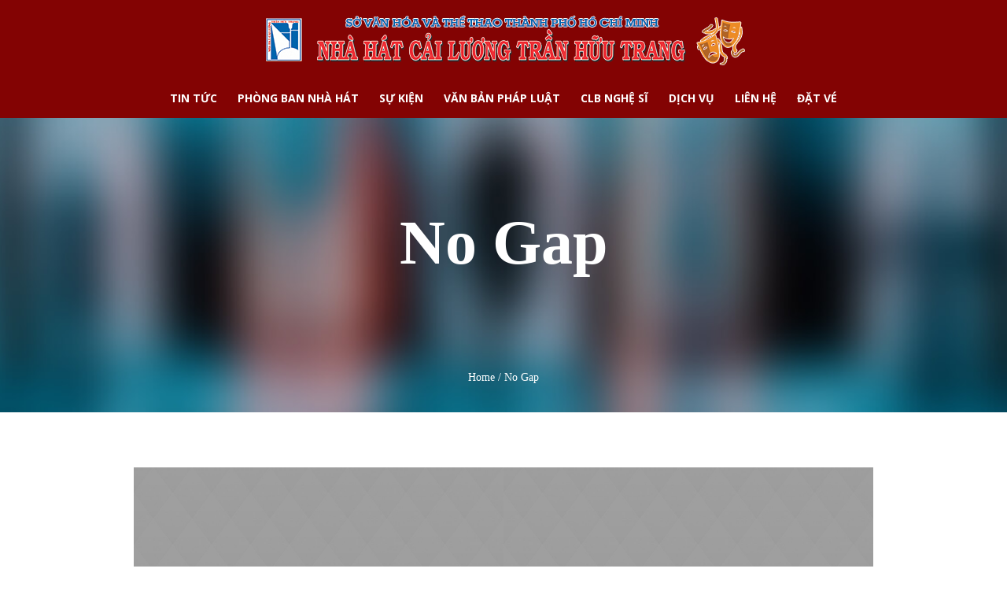

--- FILE ---
content_type: text/html; charset=UTF-8
request_url: https://nhahatcailuongtranhuutrang.com/no-gap-projects-grid/
body_size: 21093
content:
<!DOCTYPE html>
<html lang="vi" class="cmsmasters_html">
<head>
<meta charset="UTF-8" />
<meta name="viewport" content="width=device-width, initial-scale=1, maximum-scale=1" />
<meta name="format-detection" content="telephone=no" />
<link rel="profile" href="//gmpg.org/xfn/11" />
<link rel="pingback" href="https://nhahatcailuongtranhuutrang.com/xmlrpc.php" />
<meta name='robots' content='index, follow, max-image-preview:large, max-snippet:-1, max-video-preview:-1' />
	<style>img:is([sizes="auto" i], [sizes^="auto," i]) { contain-intrinsic-size: 3000px 1500px }</style>
	
	<!-- This site is optimized with the Yoast SEO plugin v21.4 - https://yoast.com/wordpress/plugins/seo/ -->
	<title>No Gap - Nhà hát Cải lương Trần Hữu Trang</title>
	<link rel="canonical" href="https://nhahatcailuongtranhuutrang.com/no-gap-projects-grid/" />
	<meta property="og:locale" content="vi_VN" />
	<meta property="og:type" content="article" />
	<meta property="og:title" content="No Gap - Nhà hát Cải lương Trần Hữu Trang" />
	<meta property="og:url" content="https://nhahatcailuongtranhuutrang.com/no-gap-projects-grid/" />
	<meta property="og:site_name" content="Nhà hát Cải lương Trần Hữu Trang" />
	<meta name="twitter:card" content="summary_large_image" />
	<meta name="twitter:label1" content="Ước tính thời gian đọc" />
	<meta name="twitter:data1" content="1 phút" />
	<script type="application/ld+json" class="yoast-schema-graph">{"@context":"https://schema.org","@graph":[{"@type":"WebPage","@id":"https://nhahatcailuongtranhuutrang.com/no-gap-projects-grid/","url":"https://nhahatcailuongtranhuutrang.com/no-gap-projects-grid/","name":"No Gap - Nhà hát Cải lương Trần Hữu Trang","isPartOf":{"@id":"https://nhahatcailuongtranhuutrang.com/#website"},"datePublished":"2015-04-30T12:57:47+00:00","dateModified":"2015-04-30T12:57:47+00:00","breadcrumb":{"@id":"https://nhahatcailuongtranhuutrang.com/no-gap-projects-grid/#breadcrumb"},"inLanguage":"vi","potentialAction":[{"@type":"ReadAction","target":["https://nhahatcailuongtranhuutrang.com/no-gap-projects-grid/"]}]},{"@type":"BreadcrumbList","@id":"https://nhahatcailuongtranhuutrang.com/no-gap-projects-grid/#breadcrumb","itemListElement":[{"@type":"ListItem","position":1,"name":"Home","item":"https://nhahatcailuongtranhuutrang.com/"},{"@type":"ListItem","position":2,"name":"No Gap"}]},{"@type":"WebSite","@id":"https://nhahatcailuongtranhuutrang.com/#website","url":"https://nhahatcailuongtranhuutrang.com/","name":"Nhà hát Cải lương Trần Hữu Trang","description":"&lt;em&gt;Cho thuê trang phục&lt;/em&gt; biểu diễn dành cho &lt;strong&gt;các đồng nghiệp, các nghệ sĩ, công chúng gần xa có nhu cầu thuê phục trang, xin vui lòng đến: Phòng Nghệ Thuật – Nhà hát Cải lương Trần Hữu Trang – ( lầu 4) – 136 Trần Hưng Đạo, Phường Phạm Ngũ Lão, Quận 1, TPHCM – Liên hệ Quỳnh Khôi qua số điện thoai: 0904812612.&lt;/strong&gt;","potentialAction":[{"@type":"SearchAction","target":{"@type":"EntryPoint","urlTemplate":"https://nhahatcailuongtranhuutrang.com/?s={search_term_string}"},"query-input":"required name=search_term_string"}],"inLanguage":"vi"}]}</script>
	<!-- / Yoast SEO plugin. -->


<link rel='dns-prefetch' href='//maps.google.com' />
<link rel='dns-prefetch' href='//fonts.googleapis.com' />
<link rel="alternate" type="application/rss+xml" title="Dòng thông tin Nhà hát Cải lương Trần Hữu Trang &raquo;" href="https://nhahatcailuongtranhuutrang.com/feed/" />
<link rel="alternate" type="application/rss+xml" title="Nhà hát Cải lương Trần Hữu Trang &raquo; Dòng bình luận" href="https://nhahatcailuongtranhuutrang.com/comments/feed/" />
<link rel="alternate" type="application/rss+xml" title="Nhà hát Cải lương Trần Hữu Trang &raquo; No Gap Dòng bình luận" href="https://nhahatcailuongtranhuutrang.com/no-gap-projects-grid/feed/" />
<script type="text/javascript">
/* <![CDATA[ */
window._wpemojiSettings = {"baseUrl":"https:\/\/s.w.org\/images\/core\/emoji\/15.0.3\/72x72\/","ext":".png","svgUrl":"https:\/\/s.w.org\/images\/core\/emoji\/15.0.3\/svg\/","svgExt":".svg","source":{"concatemoji":"https:\/\/nhahatcailuongtranhuutrang.com\/wp-includes\/js\/wp-emoji-release.min.js?ver=6.7.4"}};
/*! This file is auto-generated */
!function(i,n){var o,s,e;function c(e){try{var t={supportTests:e,timestamp:(new Date).valueOf()};sessionStorage.setItem(o,JSON.stringify(t))}catch(e){}}function p(e,t,n){e.clearRect(0,0,e.canvas.width,e.canvas.height),e.fillText(t,0,0);var t=new Uint32Array(e.getImageData(0,0,e.canvas.width,e.canvas.height).data),r=(e.clearRect(0,0,e.canvas.width,e.canvas.height),e.fillText(n,0,0),new Uint32Array(e.getImageData(0,0,e.canvas.width,e.canvas.height).data));return t.every(function(e,t){return e===r[t]})}function u(e,t,n){switch(t){case"flag":return n(e,"\ud83c\udff3\ufe0f\u200d\u26a7\ufe0f","\ud83c\udff3\ufe0f\u200b\u26a7\ufe0f")?!1:!n(e,"\ud83c\uddfa\ud83c\uddf3","\ud83c\uddfa\u200b\ud83c\uddf3")&&!n(e,"\ud83c\udff4\udb40\udc67\udb40\udc62\udb40\udc65\udb40\udc6e\udb40\udc67\udb40\udc7f","\ud83c\udff4\u200b\udb40\udc67\u200b\udb40\udc62\u200b\udb40\udc65\u200b\udb40\udc6e\u200b\udb40\udc67\u200b\udb40\udc7f");case"emoji":return!n(e,"\ud83d\udc26\u200d\u2b1b","\ud83d\udc26\u200b\u2b1b")}return!1}function f(e,t,n){var r="undefined"!=typeof WorkerGlobalScope&&self instanceof WorkerGlobalScope?new OffscreenCanvas(300,150):i.createElement("canvas"),a=r.getContext("2d",{willReadFrequently:!0}),o=(a.textBaseline="top",a.font="600 32px Arial",{});return e.forEach(function(e){o[e]=t(a,e,n)}),o}function t(e){var t=i.createElement("script");t.src=e,t.defer=!0,i.head.appendChild(t)}"undefined"!=typeof Promise&&(o="wpEmojiSettingsSupports",s=["flag","emoji"],n.supports={everything:!0,everythingExceptFlag:!0},e=new Promise(function(e){i.addEventListener("DOMContentLoaded",e,{once:!0})}),new Promise(function(t){var n=function(){try{var e=JSON.parse(sessionStorage.getItem(o));if("object"==typeof e&&"number"==typeof e.timestamp&&(new Date).valueOf()<e.timestamp+604800&&"object"==typeof e.supportTests)return e.supportTests}catch(e){}return null}();if(!n){if("undefined"!=typeof Worker&&"undefined"!=typeof OffscreenCanvas&&"undefined"!=typeof URL&&URL.createObjectURL&&"undefined"!=typeof Blob)try{var e="postMessage("+f.toString()+"("+[JSON.stringify(s),u.toString(),p.toString()].join(",")+"));",r=new Blob([e],{type:"text/javascript"}),a=new Worker(URL.createObjectURL(r),{name:"wpTestEmojiSupports"});return void(a.onmessage=function(e){c(n=e.data),a.terminate(),t(n)})}catch(e){}c(n=f(s,u,p))}t(n)}).then(function(e){for(var t in e)n.supports[t]=e[t],n.supports.everything=n.supports.everything&&n.supports[t],"flag"!==t&&(n.supports.everythingExceptFlag=n.supports.everythingExceptFlag&&n.supports[t]);n.supports.everythingExceptFlag=n.supports.everythingExceptFlag&&!n.supports.flag,n.DOMReady=!1,n.readyCallback=function(){n.DOMReady=!0}}).then(function(){return e}).then(function(){var e;n.supports.everything||(n.readyCallback(),(e=n.source||{}).concatemoji?t(e.concatemoji):e.wpemoji&&e.twemoji&&(t(e.twemoji),t(e.wpemoji)))}))}((window,document),window._wpemojiSettings);
/* ]]> */
</script>
<link rel='stylesheet' id='layerslider-css' href='https://nhahatcailuongtranhuutrang.com/wp-content/plugins/LayerSlider/assets/static/layerslider/css/layerslider.css?ver=7.2.4' type='text/css' media='all' />
<style id='wp-emoji-styles-inline-css' type='text/css'>

	img.wp-smiley, img.emoji {
		display: inline !important;
		border: none !important;
		box-shadow: none !important;
		height: 1em !important;
		width: 1em !important;
		margin: 0 0.07em !important;
		vertical-align: -0.1em !important;
		background: none !important;
		padding: 0 !important;
	}
</style>
<link rel='stylesheet' id='wp-block-library-css' href='https://nhahatcailuongtranhuutrang.com/wp-includes/css/dist/block-library/style.min.css?ver=6.7.4' type='text/css' media='all' />
<style id='classic-theme-styles-inline-css' type='text/css'>
/*! This file is auto-generated */
.wp-block-button__link{color:#fff;background-color:#32373c;border-radius:9999px;box-shadow:none;text-decoration:none;padding:calc(.667em + 2px) calc(1.333em + 2px);font-size:1.125em}.wp-block-file__button{background:#32373c;color:#fff;text-decoration:none}
</style>
<style id='global-styles-inline-css' type='text/css'>
:root{--wp--preset--aspect-ratio--square: 1;--wp--preset--aspect-ratio--4-3: 4/3;--wp--preset--aspect-ratio--3-4: 3/4;--wp--preset--aspect-ratio--3-2: 3/2;--wp--preset--aspect-ratio--2-3: 2/3;--wp--preset--aspect-ratio--16-9: 16/9;--wp--preset--aspect-ratio--9-16: 9/16;--wp--preset--color--black: #000000;--wp--preset--color--cyan-bluish-gray: #abb8c3;--wp--preset--color--white: #ffffff;--wp--preset--color--pale-pink: #f78da7;--wp--preset--color--vivid-red: #cf2e2e;--wp--preset--color--luminous-vivid-orange: #ff6900;--wp--preset--color--luminous-vivid-amber: #fcb900;--wp--preset--color--light-green-cyan: #7bdcb5;--wp--preset--color--vivid-green-cyan: #00d084;--wp--preset--color--pale-cyan-blue: #8ed1fc;--wp--preset--color--vivid-cyan-blue: #0693e3;--wp--preset--color--vivid-purple: #9b51e0;--wp--preset--color--color-1: #000000;--wp--preset--color--color-2: #ffffff;--wp--preset--color--color-3: #d43c18;--wp--preset--color--color-4: #5173a6;--wp--preset--color--color-5: #959595;--wp--preset--color--color-6: #c0c0c0;--wp--preset--color--color-7: #f4f4f4;--wp--preset--color--color-8: #e1e1e1;--wp--preset--gradient--vivid-cyan-blue-to-vivid-purple: linear-gradient(135deg,rgba(6,147,227,1) 0%,rgb(155,81,224) 100%);--wp--preset--gradient--light-green-cyan-to-vivid-green-cyan: linear-gradient(135deg,rgb(122,220,180) 0%,rgb(0,208,130) 100%);--wp--preset--gradient--luminous-vivid-amber-to-luminous-vivid-orange: linear-gradient(135deg,rgba(252,185,0,1) 0%,rgba(255,105,0,1) 100%);--wp--preset--gradient--luminous-vivid-orange-to-vivid-red: linear-gradient(135deg,rgba(255,105,0,1) 0%,rgb(207,46,46) 100%);--wp--preset--gradient--very-light-gray-to-cyan-bluish-gray: linear-gradient(135deg,rgb(238,238,238) 0%,rgb(169,184,195) 100%);--wp--preset--gradient--cool-to-warm-spectrum: linear-gradient(135deg,rgb(74,234,220) 0%,rgb(151,120,209) 20%,rgb(207,42,186) 40%,rgb(238,44,130) 60%,rgb(251,105,98) 80%,rgb(254,248,76) 100%);--wp--preset--gradient--blush-light-purple: linear-gradient(135deg,rgb(255,206,236) 0%,rgb(152,150,240) 100%);--wp--preset--gradient--blush-bordeaux: linear-gradient(135deg,rgb(254,205,165) 0%,rgb(254,45,45) 50%,rgb(107,0,62) 100%);--wp--preset--gradient--luminous-dusk: linear-gradient(135deg,rgb(255,203,112) 0%,rgb(199,81,192) 50%,rgb(65,88,208) 100%);--wp--preset--gradient--pale-ocean: linear-gradient(135deg,rgb(255,245,203) 0%,rgb(182,227,212) 50%,rgb(51,167,181) 100%);--wp--preset--gradient--electric-grass: linear-gradient(135deg,rgb(202,248,128) 0%,rgb(113,206,126) 100%);--wp--preset--gradient--midnight: linear-gradient(135deg,rgb(2,3,129) 0%,rgb(40,116,252) 100%);--wp--preset--font-size--small: 13px;--wp--preset--font-size--medium: 20px;--wp--preset--font-size--large: 36px;--wp--preset--font-size--x-large: 42px;--wp--preset--spacing--20: 0.44rem;--wp--preset--spacing--30: 0.67rem;--wp--preset--spacing--40: 1rem;--wp--preset--spacing--50: 1.5rem;--wp--preset--spacing--60: 2.25rem;--wp--preset--spacing--70: 3.38rem;--wp--preset--spacing--80: 5.06rem;--wp--preset--shadow--natural: 6px 6px 9px rgba(0, 0, 0, 0.2);--wp--preset--shadow--deep: 12px 12px 50px rgba(0, 0, 0, 0.4);--wp--preset--shadow--sharp: 6px 6px 0px rgba(0, 0, 0, 0.2);--wp--preset--shadow--outlined: 6px 6px 0px -3px rgba(255, 255, 255, 1), 6px 6px rgba(0, 0, 0, 1);--wp--preset--shadow--crisp: 6px 6px 0px rgba(0, 0, 0, 1);}:where(.is-layout-flex){gap: 0.5em;}:where(.is-layout-grid){gap: 0.5em;}body .is-layout-flex{display: flex;}.is-layout-flex{flex-wrap: wrap;align-items: center;}.is-layout-flex > :is(*, div){margin: 0;}body .is-layout-grid{display: grid;}.is-layout-grid > :is(*, div){margin: 0;}:where(.wp-block-columns.is-layout-flex){gap: 2em;}:where(.wp-block-columns.is-layout-grid){gap: 2em;}:where(.wp-block-post-template.is-layout-flex){gap: 1.25em;}:where(.wp-block-post-template.is-layout-grid){gap: 1.25em;}.has-black-color{color: var(--wp--preset--color--black) !important;}.has-cyan-bluish-gray-color{color: var(--wp--preset--color--cyan-bluish-gray) !important;}.has-white-color{color: var(--wp--preset--color--white) !important;}.has-pale-pink-color{color: var(--wp--preset--color--pale-pink) !important;}.has-vivid-red-color{color: var(--wp--preset--color--vivid-red) !important;}.has-luminous-vivid-orange-color{color: var(--wp--preset--color--luminous-vivid-orange) !important;}.has-luminous-vivid-amber-color{color: var(--wp--preset--color--luminous-vivid-amber) !important;}.has-light-green-cyan-color{color: var(--wp--preset--color--light-green-cyan) !important;}.has-vivid-green-cyan-color{color: var(--wp--preset--color--vivid-green-cyan) !important;}.has-pale-cyan-blue-color{color: var(--wp--preset--color--pale-cyan-blue) !important;}.has-vivid-cyan-blue-color{color: var(--wp--preset--color--vivid-cyan-blue) !important;}.has-vivid-purple-color{color: var(--wp--preset--color--vivid-purple) !important;}.has-black-background-color{background-color: var(--wp--preset--color--black) !important;}.has-cyan-bluish-gray-background-color{background-color: var(--wp--preset--color--cyan-bluish-gray) !important;}.has-white-background-color{background-color: var(--wp--preset--color--white) !important;}.has-pale-pink-background-color{background-color: var(--wp--preset--color--pale-pink) !important;}.has-vivid-red-background-color{background-color: var(--wp--preset--color--vivid-red) !important;}.has-luminous-vivid-orange-background-color{background-color: var(--wp--preset--color--luminous-vivid-orange) !important;}.has-luminous-vivid-amber-background-color{background-color: var(--wp--preset--color--luminous-vivid-amber) !important;}.has-light-green-cyan-background-color{background-color: var(--wp--preset--color--light-green-cyan) !important;}.has-vivid-green-cyan-background-color{background-color: var(--wp--preset--color--vivid-green-cyan) !important;}.has-pale-cyan-blue-background-color{background-color: var(--wp--preset--color--pale-cyan-blue) !important;}.has-vivid-cyan-blue-background-color{background-color: var(--wp--preset--color--vivid-cyan-blue) !important;}.has-vivid-purple-background-color{background-color: var(--wp--preset--color--vivid-purple) !important;}.has-black-border-color{border-color: var(--wp--preset--color--black) !important;}.has-cyan-bluish-gray-border-color{border-color: var(--wp--preset--color--cyan-bluish-gray) !important;}.has-white-border-color{border-color: var(--wp--preset--color--white) !important;}.has-pale-pink-border-color{border-color: var(--wp--preset--color--pale-pink) !important;}.has-vivid-red-border-color{border-color: var(--wp--preset--color--vivid-red) !important;}.has-luminous-vivid-orange-border-color{border-color: var(--wp--preset--color--luminous-vivid-orange) !important;}.has-luminous-vivid-amber-border-color{border-color: var(--wp--preset--color--luminous-vivid-amber) !important;}.has-light-green-cyan-border-color{border-color: var(--wp--preset--color--light-green-cyan) !important;}.has-vivid-green-cyan-border-color{border-color: var(--wp--preset--color--vivid-green-cyan) !important;}.has-pale-cyan-blue-border-color{border-color: var(--wp--preset--color--pale-cyan-blue) !important;}.has-vivid-cyan-blue-border-color{border-color: var(--wp--preset--color--vivid-cyan-blue) !important;}.has-vivid-purple-border-color{border-color: var(--wp--preset--color--vivid-purple) !important;}.has-vivid-cyan-blue-to-vivid-purple-gradient-background{background: var(--wp--preset--gradient--vivid-cyan-blue-to-vivid-purple) !important;}.has-light-green-cyan-to-vivid-green-cyan-gradient-background{background: var(--wp--preset--gradient--light-green-cyan-to-vivid-green-cyan) !important;}.has-luminous-vivid-amber-to-luminous-vivid-orange-gradient-background{background: var(--wp--preset--gradient--luminous-vivid-amber-to-luminous-vivid-orange) !important;}.has-luminous-vivid-orange-to-vivid-red-gradient-background{background: var(--wp--preset--gradient--luminous-vivid-orange-to-vivid-red) !important;}.has-very-light-gray-to-cyan-bluish-gray-gradient-background{background: var(--wp--preset--gradient--very-light-gray-to-cyan-bluish-gray) !important;}.has-cool-to-warm-spectrum-gradient-background{background: var(--wp--preset--gradient--cool-to-warm-spectrum) !important;}.has-blush-light-purple-gradient-background{background: var(--wp--preset--gradient--blush-light-purple) !important;}.has-blush-bordeaux-gradient-background{background: var(--wp--preset--gradient--blush-bordeaux) !important;}.has-luminous-dusk-gradient-background{background: var(--wp--preset--gradient--luminous-dusk) !important;}.has-pale-ocean-gradient-background{background: var(--wp--preset--gradient--pale-ocean) !important;}.has-electric-grass-gradient-background{background: var(--wp--preset--gradient--electric-grass) !important;}.has-midnight-gradient-background{background: var(--wp--preset--gradient--midnight) !important;}.has-small-font-size{font-size: var(--wp--preset--font-size--small) !important;}.has-medium-font-size{font-size: var(--wp--preset--font-size--medium) !important;}.has-large-font-size{font-size: var(--wp--preset--font-size--large) !important;}.has-x-large-font-size{font-size: var(--wp--preset--font-size--x-large) !important;}
:where(.wp-block-post-template.is-layout-flex){gap: 1.25em;}:where(.wp-block-post-template.is-layout-grid){gap: 1.25em;}
:where(.wp-block-columns.is-layout-flex){gap: 2em;}:where(.wp-block-columns.is-layout-grid){gap: 2em;}
:root :where(.wp-block-pullquote){font-size: 1.5em;line-height: 1.6;}
</style>
<link rel='stylesheet' id='contact-form-7-css' href='https://nhahatcailuongtranhuutrang.com/wp-content/plugins/contact-form-7/includes/css/styles.css?ver=5.8' type='text/css' media='all' />
<link rel='stylesheet' id='cookie-law-info-css' href='https://nhahatcailuongtranhuutrang.com/wp-content/plugins/cookie-law-info/legacy/public/css/cookie-law-info-public.css?ver=3.1.1' type='text/css' media='all' />
<link rel='stylesheet' id='cookie-law-info-gdpr-css' href='https://nhahatcailuongtranhuutrang.com/wp-content/plugins/cookie-law-info/legacy/public/css/cookie-law-info-gdpr.css?ver=3.1.1' type='text/css' media='all' />
<link rel='stylesheet' id='wp-gmap-embed-front-css-css' href='https://nhahatcailuongtranhuutrang.com/wp-content/plugins/gmap-embed/public/assets/css/front_custom_style.css?ver=1692117936' type='text/css' media='all' />
<link rel='stylesheet' id='wprpsp-public-style-css' href='https://nhahatcailuongtranhuutrang.com/wp-content/plugins/wp-responsive-recent-post-slider-pro/assets/css/wprpsp-public.min.css?ver=1.4.1' type='text/css' media='all' />
<link rel='stylesheet' id='wpos-slick-style-css' href='https://nhahatcailuongtranhuutrang.com/wp-content/plugins/wp-responsive-recent-post-slider-pro/assets/css/slick.css?ver=1.4.1' type='text/css' media='all' />
<link rel='stylesheet' id='theater-theme-style-css' href='https://nhahatcailuongtranhuutrang.com/wp-content/themes/theater/style.css?ver=1.0.0' type='text/css' media='screen, print' />
<link rel='stylesheet' id='theater-style-css' href='https://nhahatcailuongtranhuutrang.com/wp-content/themes/theater/theme-framework/theme-style/css/style.css?ver=1.0.0' type='text/css' media='screen, print' />
<style id='theater-style-inline-css' type='text/css'>

	.header_mid .header_mid_inner .logo_wrap {
		width : 651px;
	}

	.header_mid_inner .logo img.logo_retina {
		width : 325.5px;
	}


			.headline_outer {
				background-image:url(https://nhahatcailuongtranhuutrang.com/wp-content/uploads/2017/07/heading-demo.jpg);
				background-repeat:no-repeat;
				background-attachment:scroll;
				background-size:cover;
			}
			
			.headline_color {
				background-color:rgba(50,51,56,0);
			}
			
		.headline_aligner, 
		.cmsmasters_breadcrumbs_aligner {
			min-height:316px;
		}
		

	.header_top {
		height : 32px;
	}
	
	.header_mid {
		height : 100px;
	}
	
	.header_bot {
		height : 50px;
	}
	
	#page.cmsmasters_heading_after_header #middle, 
	#page.cmsmasters_heading_under_header #middle .headline .headline_outer {
		padding-top : 100px;
	}
	
	#page.cmsmasters_heading_after_header.enable_header_top #middle, 
	#page.cmsmasters_heading_under_header.enable_header_top #middle .headline .headline_outer {
		padding-top : 132px;
	}
	
	#page.cmsmasters_heading_after_header.enable_header_bottom #middle, 
	#page.cmsmasters_heading_under_header.enable_header_bottom #middle .headline .headline_outer {
		padding-top : 150px;
	}
	
	#page.cmsmasters_heading_after_header.enable_header_top.enable_header_bottom #middle, 
	#page.cmsmasters_heading_under_header.enable_header_top.enable_header_bottom #middle .headline .headline_outer {
		padding-top : 182px;
	}
	
	@media only screen and (max-width: 1024px) {
		.header_top,
		.header_mid,
		.header_bot {
			height : auto;
		}
		
		.header_mid .header_mid_inner > div:not(.search_wrap) {
			height : 100px;
		}
		
		.header_bot .header_bot_inner > div {
			height : 50px;
		}
		
		.enable_header_centered #header .header_mid .resp_mid_nav_wrap {
			height : 50px;
		}
		
		#page.cmsmasters_heading_after_header #middle, 
		#page.cmsmasters_heading_under_header #middle .headline .headline_outer, 
		#page.cmsmasters_heading_after_header.enable_header_top #middle, 
		#page.cmsmasters_heading_under_header.enable_header_top #middle .headline .headline_outer, 
		#page.cmsmasters_heading_after_header.enable_header_bottom #middle, 
		#page.cmsmasters_heading_under_header.enable_header_bottom #middle .headline .headline_outer, 
		#page.cmsmasters_heading_after_header.enable_header_top.enable_header_bottom #middle, 
		#page.cmsmasters_heading_under_header.enable_header_top.enable_header_bottom #middle .headline .headline_outer {
			padding-top : 0 !important;
		}
	}
	
	@media only screen and (max-width: 768px) {
		.enable_header_centered #header .header_mid .resp_mid_nav_wrap,
		.header_mid .header_mid_inner > div:not(.search_wrap),
		.header_mid .header_mid_inner > div, 
		.header_bot .header_bot_inner > div {
			height:auto;
		}
	}

</style>
<link rel='stylesheet' id='theater-adaptive-css' href='https://nhahatcailuongtranhuutrang.com/wp-content/themes/theater/theme-framework/theme-style/css/adaptive.css?ver=1.0.0' type='text/css' media='screen, print' />
<link rel='stylesheet' id='theater-retina-css' href='https://nhahatcailuongtranhuutrang.com/wp-content/themes/theater/theme-framework/theme-style/css/retina.css?ver=1.0.0' type='text/css' media='screen' />
<style id='theater-retina-inline-css' type='text/css'>
#cmsmasters_row_c4d5e703e1 .cmsmasters_row_outer_parent { 
	padding-top: 70px; 
} 

#cmsmasters_row_c4d5e703e1 .cmsmasters_row_outer_parent { 
	padding-bottom: 50px; 
} 



</style>
<link rel='stylesheet' id='theater-icons-css' href='https://nhahatcailuongtranhuutrang.com/wp-content/themes/theater/css/fontello.css?ver=1.0.0' type='text/css' media='screen' />
<link rel='stylesheet' id='theater-icons-custom-css' href='https://nhahatcailuongtranhuutrang.com/wp-content/themes/theater/theme-vars/theme-style/css/fontello-custom.css?ver=1.0.0' type='text/css' media='screen' />
<link rel='stylesheet' id='animate-css' href='https://nhahatcailuongtranhuutrang.com/wp-content/themes/theater/css/animate.css?ver=1.0.0' type='text/css' media='screen' />
<link rel='stylesheet' id='ilightbox-css' href='https://nhahatcailuongtranhuutrang.com/wp-content/themes/theater/css/ilightbox.css?ver=2.2.0' type='text/css' media='screen' />
<link rel='stylesheet' id='ilightbox-skin-dark-css' href='https://nhahatcailuongtranhuutrang.com/wp-content/themes/theater/css/ilightbox-skins/dark-skin.css?ver=2.2.0' type='text/css' media='screen' />
<link rel='stylesheet' id='theater-fonts-schemes-css' href='https://nhahatcailuongtranhuutrang.com/wp-content/uploads/cmsmasters_styles/theater.css?ver=1.0.0' type='text/css' media='screen' />
<link rel='stylesheet' id='google-fonts-css' href='//fonts.googleapis.com/css?family=Open+Sans%3A300%2C300italic%2C400%2C400italic%2C700%2C700italic%7CCormorant+Garamond%3A400%2C700%2C700italic&#038;ver=6.7.4' type='text/css' media='all' />
<link rel='stylesheet' id='theater-theme-vars-style-css' href='https://nhahatcailuongtranhuutrang.com/wp-content/themes/theater/theme-vars/theme-style/css/vars-style.css?ver=1.0.0' type='text/css' media='screen, print' />
<link rel='stylesheet' id='theater-gutenberg-frontend-style-css' href='https://nhahatcailuongtranhuutrang.com/wp-content/themes/theater/gutenberg/cmsmasters-framework/theme-style/css/frontend-style.css?ver=1.0.0' type='text/css' media='screen' />
<link rel='stylesheet' id='theater-events-schedule-style-css' href='https://nhahatcailuongtranhuutrang.com/wp-content/themes/theater/cmsmasters-events-schedule/cmsmasters-framework/theme-style/css/plugin-style.css?ver=1.0.0' type='text/css' media='screen' />
<link rel='stylesheet' id='theater-events-schedule-adaptive-css' href='https://nhahatcailuongtranhuutrang.com/wp-content/themes/theater/cmsmasters-events-schedule/cmsmasters-framework/theme-style/css/plugin-adaptive.css?ver=1.0.0' type='text/css' media='screen' />
<link rel='stylesheet' id='tmm-css' href='https://nhahatcailuongtranhuutrang.com/wp-content/plugins/team-members/inc/css/tmm_style.css?ver=6.7.4' type='text/css' media='all' />
<script type="text/javascript" src="https://nhahatcailuongtranhuutrang.com/wp-includes/js/jquery/jquery.min.js?ver=3.7.1" id="jquery-core-js"></script>
<script type="text/javascript" src="https://nhahatcailuongtranhuutrang.com/wp-includes/js/jquery/jquery-migrate.min.js?ver=3.4.1" id="jquery-migrate-js"></script>
<script type="text/javascript" id="layerslider-utils-js-extra">
/* <![CDATA[ */
var LS_Meta = {"v":"7.2.4","fixGSAP":"1"};
/* ]]> */
</script>
<script type="text/javascript" src="https://nhahatcailuongtranhuutrang.com/wp-content/plugins/LayerSlider/assets/static/layerslider/js/layerslider.utils.js?ver=7.2.4" id="layerslider-utils-js"></script>
<script type="text/javascript" src="https://nhahatcailuongtranhuutrang.com/wp-content/plugins/LayerSlider/assets/static/layerslider/js/layerslider.kreaturamedia.jquery.js?ver=7.2.4" id="layerslider-js"></script>
<script type="text/javascript" src="https://nhahatcailuongtranhuutrang.com/wp-content/plugins/LayerSlider/assets/static/layerslider/js/layerslider.transitions.js?ver=7.2.4" id="layerslider-transitions-js"></script>
<script type="text/javascript" id="cookie-law-info-js-extra">
/* <![CDATA[ */
var Cli_Data = {"nn_cookie_ids":[],"cookielist":[],"non_necessary_cookies":[],"ccpaEnabled":"","ccpaRegionBased":"","ccpaBarEnabled":"","strictlyEnabled":["necessary","obligatoire"],"ccpaType":"gdpr","js_blocking":"","custom_integration":"","triggerDomRefresh":"","secure_cookies":""};
var cli_cookiebar_settings = {"animate_speed_hide":"500","animate_speed_show":"500","background":"#FFF","border":"#b1a6a6c2","border_on":"","button_1_button_colour":"#000","button_1_button_hover":"#000000","button_1_link_colour":"#fff","button_1_as_button":"1","button_1_new_win":"","button_2_button_colour":"#333","button_2_button_hover":"#292929","button_2_link_colour":"#444","button_2_as_button":"","button_2_hidebar":"","button_3_button_colour":"#000","button_3_button_hover":"#000000","button_3_link_colour":"#fff","button_3_as_button":"1","button_3_new_win":"","button_4_button_colour":"#000","button_4_button_hover":"#000000","button_4_link_colour":"#62a329","button_4_as_button":"","button_7_button_colour":"#61a229","button_7_button_hover":"#4e8221","button_7_link_colour":"#fff","button_7_as_button":"1","button_7_new_win":"","font_family":"inherit","header_fix":"","notify_animate_hide":"1","notify_animate_show":"","notify_div_id":"#cookie-law-info-bar","notify_position_horizontal":"right","notify_position_vertical":"bottom","scroll_close":"","scroll_close_reload":"","accept_close_reload":"","reject_close_reload":"","showagain_tab":"1","showagain_background":"#fff","showagain_border":"#000","showagain_div_id":"#cookie-law-info-again","showagain_x_position":"100px","text":"#000","show_once_yn":"","show_once":"10000","logging_on":"","as_popup":"","popup_overlay":"1","bar_heading_text":"","cookie_bar_as":"banner","popup_showagain_position":"bottom-right","widget_position":"left"};
var log_object = {"ajax_url":"https:\/\/nhahatcailuongtranhuutrang.com\/wp-admin\/admin-ajax.php"};
/* ]]> */
</script>
<script type="text/javascript" src="https://nhahatcailuongtranhuutrang.com/wp-content/plugins/cookie-law-info/legacy/public/js/cookie-law-info-public.js?ver=3.1.1" id="cookie-law-info-js"></script>
<script type="text/javascript" src="https://maps.google.com/maps/api/js?key&amp;libraries=places&amp;language=en&amp;region=US&amp;callback=Function.prototype&amp;ver=6.7.4" id="wp-gmap-api-js"></script>
<script type="text/javascript" id="wp-gmap-api-js-after">
/* <![CDATA[ */
/* <![CDATA[ */

var wgm_status = {"l_api":"always","p_api":"N","i_p":false,"d_f_s_c":"N","d_s_v":"N","d_z_c":"N","d_p_c":"N","d_m_t_c":"N","d_m_w_z":"N","d_m_d":"N","d_m_d_c_z":"N","e_d_f_a_c":"N"};
/* ]]]]><![CDATA[> */
/* ]]> */
</script>
<script type="text/javascript" src="https://nhahatcailuongtranhuutrang.com/wp-content/themes/theater/js/debounced-resize.min.js?ver=1.0.0" id="debounced-resize-js"></script>
<script type="text/javascript" src="https://nhahatcailuongtranhuutrang.com/wp-content/themes/theater/js/modernizr.min.js?ver=1.0.0" id="modernizr-js"></script>
<script type="text/javascript" src="https://nhahatcailuongtranhuutrang.com/wp-content/themes/theater/js/respond.min.js?ver=1.0.0" id="respond-js"></script>
<script type="text/javascript" src="https://nhahatcailuongtranhuutrang.com/wp-content/themes/theater/js/jquery.iLightBox.min.js?ver=2.2.0" id="iLightBox-js"></script>
<meta name="generator" content="Powered by LayerSlider 7.2.4 - Multi-Purpose, Responsive, Parallax, Mobile-Friendly Slider Plugin for WordPress." />
<!-- LayerSlider updates and docs at: https://layerslider.com -->
<link rel="https://api.w.org/" href="https://nhahatcailuongtranhuutrang.com/wp-json/" /><link rel="alternate" title="JSON" type="application/json" href="https://nhahatcailuongtranhuutrang.com/wp-json/wp/v2/pages/903" /><link rel="EditURI" type="application/rsd+xml" title="RSD" href="https://nhahatcailuongtranhuutrang.com/xmlrpc.php?rsd" />
<meta name="generator" content="WordPress 6.7.4" />
<link rel='shortlink' href='https://nhahatcailuongtranhuutrang.com/?p=903' />
<link rel="alternate" title="oNhúng (JSON)" type="application/json+oembed" href="https://nhahatcailuongtranhuutrang.com/wp-json/oembed/1.0/embed?url=https%3A%2F%2Fnhahatcailuongtranhuutrang.com%2Fno-gap-projects-grid%2F" />
<link rel="alternate" title="oNhúng (XML)" type="text/xml+oembed" href="https://nhahatcailuongtranhuutrang.com/wp-json/oembed/1.0/embed?url=https%3A%2F%2Fnhahatcailuongtranhuutrang.com%2Fno-gap-projects-grid%2F&#038;format=xml" />
<meta name="generator" content="Powered by Slider Revolution 6.5.23 - responsive, Mobile-Friendly Slider Plugin for WordPress with comfortable drag and drop interface." />
<link rel="icon" href="https://nhahatcailuongtranhuutrang.com/wp-content/uploads/2020/05/cropped-Logo-Nha-Hat-150x150-1-32x32.jpg" sizes="32x32" />
<link rel="icon" href="https://nhahatcailuongtranhuutrang.com/wp-content/uploads/2020/05/cropped-Logo-Nha-Hat-150x150-1-192x192.jpg" sizes="192x192" />
<link rel="apple-touch-icon" href="https://nhahatcailuongtranhuutrang.com/wp-content/uploads/2020/05/cropped-Logo-Nha-Hat-150x150-1-180x180.jpg" />
<meta name="msapplication-TileImage" content="https://nhahatcailuongtranhuutrang.com/wp-content/uploads/2020/05/cropped-Logo-Nha-Hat-150x150-1-270x270.jpg" />
<script>function setREVStartSize(e){
			//window.requestAnimationFrame(function() {
				window.RSIW = window.RSIW===undefined ? window.innerWidth : window.RSIW;
				window.RSIH = window.RSIH===undefined ? window.innerHeight : window.RSIH;
				try {
					var pw = document.getElementById(e.c).parentNode.offsetWidth,
						newh;
					pw = pw===0 || isNaN(pw) || (e.l=="fullwidth" || e.layout=="fullwidth") ? window.RSIW : pw;
					e.tabw = e.tabw===undefined ? 0 : parseInt(e.tabw);
					e.thumbw = e.thumbw===undefined ? 0 : parseInt(e.thumbw);
					e.tabh = e.tabh===undefined ? 0 : parseInt(e.tabh);
					e.thumbh = e.thumbh===undefined ? 0 : parseInt(e.thumbh);
					e.tabhide = e.tabhide===undefined ? 0 : parseInt(e.tabhide);
					e.thumbhide = e.thumbhide===undefined ? 0 : parseInt(e.thumbhide);
					e.mh = e.mh===undefined || e.mh=="" || e.mh==="auto" ? 0 : parseInt(e.mh,0);
					if(e.layout==="fullscreen" || e.l==="fullscreen")
						newh = Math.max(e.mh,window.RSIH);
					else{
						e.gw = Array.isArray(e.gw) ? e.gw : [e.gw];
						for (var i in e.rl) if (e.gw[i]===undefined || e.gw[i]===0) e.gw[i] = e.gw[i-1];
						e.gh = e.el===undefined || e.el==="" || (Array.isArray(e.el) && e.el.length==0)? e.gh : e.el;
						e.gh = Array.isArray(e.gh) ? e.gh : [e.gh];
						for (var i in e.rl) if (e.gh[i]===undefined || e.gh[i]===0) e.gh[i] = e.gh[i-1];
											
						var nl = new Array(e.rl.length),
							ix = 0,
							sl;
						e.tabw = e.tabhide>=pw ? 0 : e.tabw;
						e.thumbw = e.thumbhide>=pw ? 0 : e.thumbw;
						e.tabh = e.tabhide>=pw ? 0 : e.tabh;
						e.thumbh = e.thumbhide>=pw ? 0 : e.thumbh;
						for (var i in e.rl) nl[i] = e.rl[i]<window.RSIW ? 0 : e.rl[i];
						sl = nl[0];
						for (var i in nl) if (sl>nl[i] && nl[i]>0) { sl = nl[i]; ix=i;}
						var m = pw>(e.gw[ix]+e.tabw+e.thumbw) ? 1 : (pw-(e.tabw+e.thumbw)) / (e.gw[ix]);
						newh =  (e.gh[ix] * m) + (e.tabh + e.thumbh);
					}
					var el = document.getElementById(e.c);
					if (el!==null && el) el.style.height = newh+"px";
					el = document.getElementById(e.c+"_wrapper");
					if (el!==null && el) {
						el.style.height = newh+"px";
						el.style.display = "block";
					}
				} catch(e){
					console.log("Failure at Presize of Slider:" + e)
				}
			//});
		  };</script>
		<style type="text/css" id="wp-custom-css">
			.profile_inner .entry-content{
	display:none;
} 

.restext2 {
	    padding: 0 14px 0 14px;     
	margin-top: -30px;
}
.restext1 {}
.restext1 .cmsmasters_profile_title{
	    padding: 0 50px;
}
		</style>
		<style id="sccss">/* .header_mid {
	height: 100px;
	width: 100%;
	position: fixed;
} */

/* .header_bot {
	margin-top: 97px;
} */
/* 
.header_mid_inner {
		padding: 0px;
		margin: 0px;
} */

/* .header_mid .logo_wrap .logo img {
    max-height: 100%;
    width: 100%;
    height: 100%;
    position: static;
} */

/* sọc trắng */
.header_bot .header_bot_outer {
	border: none;
}

/* vá cái lỗ trắng */
/* #header {
    background-color: #830303;
} */


.header_mid .header_mid_outer {https://nhahatcailuongtranhuutrang.com/wp-content/uploads/2020/09/backgroud-Nguyễn-Hữu-Cảnh.jpg
    background-image: url("https://nhahatcailuongtranhuutrang.com/wp-content/uploads/2020/07/Cover-header-1920-x-100-trong-dong-01-scaled.jpg");
}

.cmsmasters_profile_horizontal .cmsmasters_profile_img_wrap {
    border-radius: 50%;
}
.cmsmasters_profile_horizontal .cmsmasters_profile_content p{
	display: none;
}


/* ẩn cmt */
#respond{
    display: none;
}

/* ẩn side bar */
.profile_sidebar {
	display: none;
}

/* Ẩn next profile */
.post_nav > span.cmsmasters_next_post .post_nav_sub {
    display: none;
}

.post_nav > span.cmsmasters_prev_post .post_nav_sub {
    display: none;
}


/* canh giữa mũi tên profile */
.post_nav > span.cmsmasters_prev_post a {
    padding-bottom: 7px;
    padding-left: 60px;
    padding-top: 9px;
    padding-right: 0px;
}

.post_nav > span.cmsmasters_next_post a {
    padding-bottom: 7px;
    padding-left: 0px;
    padding-top: 9px;
    padding-right: 60px;
}

/* ẩn cookie bar */
#cookie-law-info-bar {
	display: none;
}

/* ẩn like this post tin tức */
.share_posts {
	display: none;
}

.post_nav {
	padding-top: 100px;
}

.cmsmasters_slider_post .cmsmasters_slider_post_cont {
	padding-left: 10px;
	margin-left: 0px;
}

.cmsmasters_slider_post .cmsmasters_slider_post_content {
    padding-left: 10px;
}

.mailpoet_submit {
    width: 200px;
}

.mailpoet_text_label {
		color: white;
    font-family: 'Cormorant Garamond', Arial, Helvetica, 'Nimbus Sans L', sans-serif;
    font-size: 18px;
    font-style: italic;
}

#cookie-law-info-bar {
    visibility: collapse;
}
</style></head>
<body data-rsssl=1 class="page-template-default page page-id-903">


<!-- Start Page -->
<div id="page" class="chrome_only cmsmasters_liquid fixed_header enable_header_bottom enable_header_centered cmsmasters_heading_under_header hfeed site">

<!-- Start Main -->
<div id="main">
	
<!-- Start Header -->
<header id="header">
	<div class="header_mid" data-height="100"><div class="header_mid_outer"><div class="header_mid_inner"><div class="logo_wrap"><a href="https://nhahatcailuongtranhuutrang.com/" title="Nhà hát Cải lương Trần Hữu Trang" class="logo">
	<img src="https://nhahatcailuongtranhuutrang.com/wp-content/uploads/2020/07/Logo-450-x-80.png" alt="Nhà hát Cải lương Trần Hữu Trang" /><img class="logo_retina" src="https://nhahatcailuongtranhuutrang.com/wp-content/uploads/2020/07/Logo-450-x-80.png" alt="Nhà hát Cải lương Trần Hữu Trang" width="326" height="40" /></a>
</div><div class="resp_mid_nav_wrap"><div class="resp_mid_nav_outer"><a class="responsive_nav resp_mid_nav" href="javascript:void(0)"><span></span></a></div></div></div></div></div><div class="header_bot" data-height="50"><div class="header_bot_outer"><div class="header_bot_inner"><!-- Start Navigation --><div class="bot_nav_wrap"><nav><div class="menu-footer-navigation-container"><ul id="navigation" class="bot_nav navigation"><li id="menu-item-19827" class="menu-item menu-item-type-post_type menu-item-object-page menu-item-19827 menu-item-depth-0"><a href="https://nhahatcailuongtranhuutrang.com/nha-hat-cai-luong-tran-huu-trang/"><span class="nav_item_wrap"><span class="nav_title">Tin tức</span></span></a></li>
<li id="menu-item-17110" class="menu-item menu-item-type-post_type menu-item-object-page menu-item-has-children menu-item-17110 menu-item-depth-0"><a href="https://nhahatcailuongtranhuutrang.com/phong-ban-nha-hat/"><span class="nav_item_wrap"><span class="nav_title">Phòng Ban Nhà Hát</span></span></a>
<ul class="sub-menu">
	<li id="menu-item-19912" class="menu-item menu-item-type-taxonomy menu-item-object-pl-categs menu-item-19912 menu-item-depth-1"><a href="https://nhahatcailuongtranhuutrang.com/pl-categs/lanh-dao/"><span class="nav_item_wrap"><span class="nav_title">Lãnh đạo</span></span></a>	</li>
	<li id="menu-item-19906" class="menu-item menu-item-type-taxonomy menu-item-object-pl-categs menu-item-19906 menu-item-depth-1"><a href="https://nhahatcailuongtranhuutrang.com/pl-categs/truong-pho-phong-ban/"><span class="nav_item_wrap"><span class="nav_title">Trưởng, Phó phòng ban</span></span></a>	</li>
	<li id="menu-item-21308" class="menu-item menu-item-type-taxonomy menu-item-object-pl-categs menu-item-has-children menu-item-21308 menu-item-depth-1"><a href="https://nhahatcailuongtranhuutrang.com/pl-categs/phong-hanh-chinh-tong-hop/"><span class="nav_item_wrap"><span class="nav_title">Phòng Hành chính &#8211; Tổng hợp</span></span></a>
	<ul class="sub-menu">
		<li id="menu-item-21313" class="menu-item menu-item-type-taxonomy menu-item-object-pl-categs menu-item-21313 menu-item-depth-subitem"><a href="https://nhahatcailuongtranhuutrang.com/pl-categs/phong-tai-vu/"><span class="nav_item_wrap"><span class="nav_title">Phòng tài vụ</span></span></a>		</li>
	</ul>
	</li>
	<li id="menu-item-21322" class="menu-item menu-item-type-taxonomy menu-item-object-pl-categs menu-item-21322 menu-item-depth-1"><a href="https://nhahatcailuongtranhuutrang.com/pl-categs/phong-nghe-thuat-bieu-dien/"><span class="nav_item_wrap"><span class="nav_title">Phòng nghệ thuật -biểu diễn</span></span></a>	</li>
	<li id="menu-item-21323" class="menu-item menu-item-type-taxonomy menu-item-object-pl-categs menu-item-21323 menu-item-depth-1"><a href="https://nhahatcailuongtranhuutrang.com/pl-categs/doan-1/"><span class="nav_item_wrap"><span class="nav_title">Đoàn 1</span></span></a>	</li>
	<li id="menu-item-21324" class="menu-item menu-item-type-taxonomy menu-item-object-pl-categs menu-item-21324 menu-item-depth-1"><a href="https://nhahatcailuongtranhuutrang.com/pl-categs/doan-2/"><span class="nav_item_wrap"><span class="nav_title">Đoàn 2</span></span></a>	</li>
	<li id="menu-item-21325" class="menu-item menu-item-type-taxonomy menu-item-object-pl-categs menu-item-21325 menu-item-depth-1"><a href="https://nhahatcailuongtranhuutrang.com/pl-categs/rap/"><span class="nav_item_wrap"><span class="nav_title">Rạp</span></span></a>	</li>
</ul>
</li>
<li id="menu-item-16189" class="menu-item menu-item-type-post_type menu-item-object-page menu-item-16189 menu-item-depth-0"><a href="https://nhahatcailuongtranhuutrang.com/cuoc-thi/"><span class="nav_item_wrap"><span class="nav_title">Sự Kiện</span></span></a></li>
<li id="menu-item-16360" class="menu-item menu-item-type-post_type menu-item-object-page menu-item-has-children menu-item-16360 menu-item-depth-0"><a href="https://nhahatcailuongtranhuutrang.com/van-ban-phap-luat/"><span class="nav_item_wrap"><span class="nav_title">Văn bản pháp luật</span></span></a>
<ul class="sub-menu">
	<li id="menu-item-21340" class="menu-item menu-item-type-post_type menu-item-object-page menu-item-21340 menu-item-depth-1"><a href="https://nhahatcailuongtranhuutrang.com/van-ban-phap-luat/giay-phep-bieu-dien/"><span class="nav_item_wrap"><span class="nav_title">Giấy Phép Biểu Diễn</span></span></a>	</li>
	<li id="menu-item-21341" class="menu-item menu-item-type-post_type menu-item-object-page menu-item-21341 menu-item-depth-1"><a href="https://nhahatcailuongtranhuutrang.com/giay-phep-dang-ki/"><span class="nav_item_wrap"><span class="nav_title">Giấy Phép Đăng Kí</span></span></a>	</li>
	<li id="menu-item-21342" class="menu-item menu-item-type-post_type menu-item-object-page menu-item-21342 menu-item-depth-1"><a href="https://nhahatcailuongtranhuutrang.com/giay-phep-quang-cao/"><span class="nav_item_wrap"><span class="nav_title">Giấy Phép Quảng Cáo</span></span></a>	</li>
</ul>
</li>
<li id="menu-item-16244" class="menu-item menu-item-type-post_type menu-item-object-page menu-item-has-children menu-item-16244 menu-item-depth-0"><a href="https://nhahatcailuongtranhuutrang.com/clb-nghe-si/"><span class="nav_item_wrap"><span class="nav_title">CLB Nghệ sĩ</span></span></a>
<ul class="sub-menu">
	<li id="menu-item-17792" class="menu-item menu-item-type-post_type menu-item-object-page menu-item-17792 menu-item-depth-1"><a href="https://nhahatcailuongtranhuutrang.com/guong-mat-nghe-si/"><span class="nav_item_wrap"><span class="nav_title">Gương Mặt Nghệ Sĩ</span></span></a>	</li>
</ul>
</li>
<li id="menu-item-16412" class="menu-item menu-item-type-post_type menu-item-object-page menu-item-16412 menu-item-depth-0"><a href="https://nhahatcailuongtranhuutrang.com/1-pixel-gap-masonry/cac-bai-bao/"><span class="nav_item_wrap"><span class="nav_title">Dịch vụ</span></span></a></li>
<li id="menu-item-16212" class="menu-item menu-item-type-post_type menu-item-object-page menu-item-16212 menu-item-depth-0"><a href="https://nhahatcailuongtranhuutrang.com/lien-he/"><span class="nav_item_wrap"><span class="nav_title">Liên hệ</span></span></a></li>
<li id="menu-item-23096" class="menu-item menu-item-type-post_type menu-item-object-page menu-item-23096 menu-item-depth-0"><a href="https://nhahatcailuongtranhuutrang.com/dat-ve/"><span class="nav_item_wrap"><span class="nav_title">Đặt vé</span></span></a></li>
</ul></div></nav></div><!-- Finish Navigation --></div></div></div></header>
<!-- Finish Header -->

	
<!-- Start Middle -->
<div id="middle">
<div class="headline cmsmasters_color_scheme_default">
				<div class="headline_outer">
					<div class="headline_color"></div><div class="headline_inner align_center">
					<div class="headline_aligner"></div><div class="headline_text"><h1 class="entry-title">No Gap</h1></div><div class="cmsmasters_breadcrumbs"><div class="cmsmasters_breadcrumbs_aligner"></div><div class="cmsmasters_breadcrumbs_inner"><a href="https://nhahatcailuongtranhuutrang.com/" class="cms_home">Home</a>
	<span class="breadcrumbs_sep"> / </span>
	<span>No Gap</span></div></div></div></div>
			</div><div class="middle_inner">
<div class="content_wrap fullwidth">

<!-- Start Content -->
<div class="middle_content entry"></div></div><div id="cmsmasters_row_c4d5e703e1" class="cmsmasters_row cmsmasters_color_scheme_default cmsmasters_row_top_default cmsmasters_row_bot_default cmsmasters_row_boxed">
<div class="cmsmasters_row_outer_parent">
<div class="cmsmasters_row_outer">
<div class="cmsmasters_row_inner">
<div class="cmsmasters_row_margin">
<div id="cmsmasters_column_836433154d" class="cmsmasters_column one_first">
<div class="cmsmasters_column_inner"><div id="portfolio_2d3608147b" class="cmsmasters_wrap_portfolio entry-summary" data-layout="puzzle" data-layout-mode="perfect" data-url="https://nhahatcailuongtranhuutrang.com/wp-content/plugins/cmsmasters-content-composer/" data-orderby="date" data-order="ASC" data-count="4" data-categories="impression,show" data-metadata="title"><div class="portfolio puzzle zero_gap perfect"><!-- Start Project Puzzle Article -->
<article id="post-9410" class="cmsmasters_project_puzzle one_x_one post-9410 project type-project status-publish format-standard has-post-thumbnail hentry pj-categs-impression" data-category="impression">
	<div class="project_outer">
	<figure class="cmsmasters_img_rollover_wrap preloader"><img fetchpriority="high" decoding="async" width="1920" height="1080" src="https://nhahatcailuongtranhuutrang.com/wp-content/uploads/0207/07/02.jpg" class="full-width wp-post-image" alt="Hamilton" title="02" srcset="https://nhahatcailuongtranhuutrang.com/wp-content/uploads/0207/07/02.jpg 1920w, https://nhahatcailuongtranhuutrang.com/wp-content/uploads/0207/07/02-600x338.jpg 600w, https://nhahatcailuongtranhuutrang.com/wp-content/uploads/0207/07/02-300x169.jpg 300w, https://nhahatcailuongtranhuutrang.com/wp-content/uploads/0207/07/02-1024x576.jpg 1024w, https://nhahatcailuongtranhuutrang.com/wp-content/uploads/0207/07/02-768x432.jpg 768w, https://nhahatcailuongtranhuutrang.com/wp-content/uploads/0207/07/02-1536x864.jpg 1536w, https://nhahatcailuongtranhuutrang.com/wp-content/uploads/0207/07/02-580x326.jpg 580w, https://nhahatcailuongtranhuutrang.com/wp-content/uploads/0207/07/02-860x484.jpg 860w, https://nhahatcailuongtranhuutrang.com/wp-content/uploads/0207/07/02-1160x653.jpg 1160w, https://nhahatcailuongtranhuutrang.com/wp-content/uploads/0207/07/02-1320x743.jpg 1320w" sizes="(max-width: 1920px) 100vw, 1920px" /><a href="https://nhahatcailuongtranhuutrang.com/project/hamilton/" title="Hamilton" class="cmsmasters_open_link"></a></figure><div class="project_inner"><div class="project_inner_middle"><div class="project_inner_table"><div class="project_inner_table_cell"><header class="cmsmasters_project_header entry-header"><h2 class="cmsmasters_project_title entry-title"><a href="https://nhahatcailuongtranhuutrang.com/project/hamilton/">Hamilton</a></h2></header></div></div></div></div><span class="dn meta-date">20150110132206</span>	</div>
</article>
<!-- Finish Project Puzzle Article -->

<!-- Start Project Puzzle Article -->
<article id="post-14485" class="cmsmasters_project_puzzle one_x_one post-14485 project type-project status-publish format-standard has-post-thumbnail hentry pj-categs-impression" data-category="impression">
	<div class="project_outer">
	<figure class="cmsmasters_img_rollover_wrap preloader"><img decoding="async" width="1920" height="1080" src="https://nhahatcailuongtranhuutrang.com/wp-content/uploads/0207/07/02.jpg" class="full-width wp-post-image" alt="The Phantom" title="02" srcset="https://nhahatcailuongtranhuutrang.com/wp-content/uploads/0207/07/02.jpg 1920w, https://nhahatcailuongtranhuutrang.com/wp-content/uploads/0207/07/02-600x338.jpg 600w, https://nhahatcailuongtranhuutrang.com/wp-content/uploads/0207/07/02-300x169.jpg 300w, https://nhahatcailuongtranhuutrang.com/wp-content/uploads/0207/07/02-1024x576.jpg 1024w, https://nhahatcailuongtranhuutrang.com/wp-content/uploads/0207/07/02-768x432.jpg 768w, https://nhahatcailuongtranhuutrang.com/wp-content/uploads/0207/07/02-1536x864.jpg 1536w, https://nhahatcailuongtranhuutrang.com/wp-content/uploads/0207/07/02-580x326.jpg 580w, https://nhahatcailuongtranhuutrang.com/wp-content/uploads/0207/07/02-860x484.jpg 860w, https://nhahatcailuongtranhuutrang.com/wp-content/uploads/0207/07/02-1160x653.jpg 1160w, https://nhahatcailuongtranhuutrang.com/wp-content/uploads/0207/07/02-1320x743.jpg 1320w" sizes="(max-width: 1920px) 100vw, 1920px" /><a href="https://nhahatcailuongtranhuutrang.com/project/the-phantom-2/" title="The Phantom" class="cmsmasters_open_link"></a></figure><div class="project_inner"><div class="project_inner_middle"><div class="project_inner_table"><div class="project_inner_table_cell"><header class="cmsmasters_project_header entry-header"><h2 class="cmsmasters_project_title entry-title"><a href="https://nhahatcailuongtranhuutrang.com/project/the-phantom-2/">The Phantom</a></h2></header></div></div></div></div><span class="dn meta-date">20170626064402</span>	</div>
</article>
<!-- Finish Project Puzzle Article -->

<!-- Start Project Puzzle Article -->
<article id="post-14488" class="cmsmasters_project_puzzle one_x_one post-14488 project type-project status-publish format-standard has-post-thumbnail hentry pj-categs-impression pj-categs-show" data-category="impression show">
	<div class="project_outer">
	<figure class="cmsmasters_img_rollover_wrap preloader"><img decoding="async" width="1920" height="1080" src="https://nhahatcailuongtranhuutrang.com/wp-content/uploads/0207/07/02.jpg" class="full-width wp-post-image" alt="Lonely Planet" title="02" srcset="https://nhahatcailuongtranhuutrang.com/wp-content/uploads/0207/07/02.jpg 1920w, https://nhahatcailuongtranhuutrang.com/wp-content/uploads/0207/07/02-600x338.jpg 600w, https://nhahatcailuongtranhuutrang.com/wp-content/uploads/0207/07/02-300x169.jpg 300w, https://nhahatcailuongtranhuutrang.com/wp-content/uploads/0207/07/02-1024x576.jpg 1024w, https://nhahatcailuongtranhuutrang.com/wp-content/uploads/0207/07/02-768x432.jpg 768w, https://nhahatcailuongtranhuutrang.com/wp-content/uploads/0207/07/02-1536x864.jpg 1536w, https://nhahatcailuongtranhuutrang.com/wp-content/uploads/0207/07/02-580x326.jpg 580w, https://nhahatcailuongtranhuutrang.com/wp-content/uploads/0207/07/02-860x484.jpg 860w, https://nhahatcailuongtranhuutrang.com/wp-content/uploads/0207/07/02-1160x653.jpg 1160w, https://nhahatcailuongtranhuutrang.com/wp-content/uploads/0207/07/02-1320x743.jpg 1320w" sizes="(max-width: 1920px) 100vw, 1920px" /><a href="https://nhahatcailuongtranhuutrang.com/project/lonely-planet/" title="Lonely Planet" class="cmsmasters_open_link"></a></figure><div class="project_inner"><div class="project_inner_middle"><div class="project_inner_table"><div class="project_inner_table_cell"><header class="cmsmasters_project_header entry-header"><h2 class="cmsmasters_project_title entry-title"><a href="https://nhahatcailuongtranhuutrang.com/project/lonely-planet/">Lonely Planet</a></h2></header></div></div></div></div><span class="dn meta-date">20170626065512</span>	</div>
</article>
<!-- Finish Project Puzzle Article -->

<!-- Start Project Puzzle Article -->
<article id="post-14490" class="cmsmasters_project_puzzle one_x_one post-14490 project type-project status-publish format-standard has-post-thumbnail hentry pj-categs-impression pj-categs-show" data-category="impression show">
	<div class="project_outer">
	<figure class="cmsmasters_img_rollover_wrap preloader"><img loading="lazy" decoding="async" width="1920" height="1080" src="https://nhahatcailuongtranhuutrang.com/wp-content/uploads/0207/07/02.jpg" class="full-width wp-post-image" alt="Mary Stuart" title="02" srcset="https://nhahatcailuongtranhuutrang.com/wp-content/uploads/0207/07/02.jpg 1920w, https://nhahatcailuongtranhuutrang.com/wp-content/uploads/0207/07/02-600x338.jpg 600w, https://nhahatcailuongtranhuutrang.com/wp-content/uploads/0207/07/02-300x169.jpg 300w, https://nhahatcailuongtranhuutrang.com/wp-content/uploads/0207/07/02-1024x576.jpg 1024w, https://nhahatcailuongtranhuutrang.com/wp-content/uploads/0207/07/02-768x432.jpg 768w, https://nhahatcailuongtranhuutrang.com/wp-content/uploads/0207/07/02-1536x864.jpg 1536w, https://nhahatcailuongtranhuutrang.com/wp-content/uploads/0207/07/02-580x326.jpg 580w, https://nhahatcailuongtranhuutrang.com/wp-content/uploads/0207/07/02-860x484.jpg 860w, https://nhahatcailuongtranhuutrang.com/wp-content/uploads/0207/07/02-1160x653.jpg 1160w, https://nhahatcailuongtranhuutrang.com/wp-content/uploads/0207/07/02-1320x743.jpg 1320w" sizes="auto, (max-width: 1920px) 100vw, 1920px" /><a href="https://nhahatcailuongtranhuutrang.com/project/mary-stuart/" title="Mary Stuart" class="cmsmasters_open_link"></a></figure><div class="project_inner"><div class="project_inner_middle"><div class="project_inner_table"><div class="project_inner_table_cell"><header class="cmsmasters_project_header entry-header"><h2 class="cmsmasters_project_title entry-title"><a href="https://nhahatcailuongtranhuutrang.com/project/mary-stuart/">Mary Stuart</a></h2></header></div></div></div></div><span class="dn meta-date">20170626070029</span>	</div>
</article>
<!-- Finish Project Puzzle Article -->

</div><div class="cmsmasters_wrap_more_projects cmsmasters_wrap_more_items"><div class="cmsmasters_wrap_project_loader cmsmasters_wrap_items_loader">
					<a href="javascript:void(0)" class="cmsmasters_button cmsmasters_project_loader cmsmasters_items_loader">
						<span>Load More Projects</span>
					</a>
				</div></div></div>
</div></div>
</div>
</div>
</div>
</div>
</div>

<div class="cl"></div><div class="content_wrap fullwidth">

<div class="middle_content entry"></div>
<!-- Finish Content -->



		</div>
	</div>
</div>
<!-- Finish Middle -->
	<!-- Start Bottom -->
	<div id="bottom" class="cmsmasters_color_scheme_second">
		<div class="bottom_bg">
			<div class="bottom_outer">
				<div class="bottom_inner sidebar_layout_14141414">
	<aside id="text-5" class="widget widget_text"><h3 class="widgettitle">Vị trí nhà hát</h3>			<div class="textwidget"><p><a href="https://www.google.com/maps/place/Nh%C3%A0+H%C3%A1t+C%E1%BA%A3i+L%C6%B0%C6%A1ng+Tr%E1%BA%A7n+H%E1%BB%AFu+Trang/@10.7651377,106.6903487,15.78z/data=!4m5!3m4!1s0x0:0x250fe38b35da9699!8m2!3d10.7650899!4d106.692285"><img loading="lazy" decoding="async" class="alignnone wp-image-16112 size-medium" src="https://nhahatcailuongtranhuutrang.com/wp-content/uploads/2020/05/map-300x169.jpg" alt="" width="300" height="169" srcset="https://nhahatcailuongtranhuutrang.com/wp-content/uploads/2020/05/map-300x169.jpg 300w, https://nhahatcailuongtranhuutrang.com/wp-content/uploads/2020/05/map-1024x576.jpg 1024w, https://nhahatcailuongtranhuutrang.com/wp-content/uploads/2020/05/map-768x432.jpg 768w, https://nhahatcailuongtranhuutrang.com/wp-content/uploads/2020/05/map-1536x864.jpg 1536w, https://nhahatcailuongtranhuutrang.com/wp-content/uploads/2020/05/map-580x326.jpg 580w, https://nhahatcailuongtranhuutrang.com/wp-content/uploads/2020/05/map-860x484.jpg 860w, https://nhahatcailuongtranhuutrang.com/wp-content/uploads/2020/05/map-1160x653.jpg 1160w, https://nhahatcailuongtranhuutrang.com/wp-content/uploads/2020/05/map-1320x743.jpg 1320w, https://nhahatcailuongtranhuutrang.com/wp-content/uploads/2020/05/map-600x338.jpg 600w, https://nhahatcailuongtranhuutrang.com/wp-content/uploads/2020/05/map.jpg 1920w" sizes="auto, (max-width: 300px) 100vw, 300px" /></a></p>
</div>
		</aside><aside id="text-3" class="widget widget_text"><h3 class="widgettitle">Mạng xã hội</h3>			<div class="textwidget"><ul>
<li><a href="https://www.facebook.com/nhcl.tranhuutrang" target="_blank" rel="noopener">Facebook</a></li>
<li><a href="https://www.youtube.com/channel/UClTRuVUZIywxXL7F2K0LzJA" target="_blank" rel="noopener">YouTube</a></li>
<li><a href="https://www.facebook.com/nhahatcailuongtranhuutrang136" target="_blank" rel="noopener">Fanpage</a></li>
</ul>
</div>
		</aside><aside id="text-7" class="widget widget_text"><h3 class="widgettitle">Các vở diễn</h3>			<div class="textwidget"><ul>
<li>Lan Và Điệp</li>
<li>Thành Phố Buổi Bình Minh</li>
<li>Ngược Gió</li>
<li>Lụy Tình Vương Nữ</li>
</ul>
</div>
		</aside>				</div>
			</div>
		</div>
	</div>
	<!-- Finish Bottom -->
	<a href="javascript:void(0)" id="slide_top" class="cmsmasters_theme_icon_slide_top"><span></span></a>
</div>
<!-- Finish Main -->

<!-- Start Footer -->
<footer id="footer" class="cmsmasters_color_scheme_footer cmsmasters_footer_default">
	<div class="footer_inner">
	<div class="footer_in_inner">
		
<div class="social_wrap">
	<div class="social_wrap_inner">
		<ul>
				<li>
					<a href="https://www.facebook.com/nhahatcailuongtranhuutrang/" class="cmsmasters_social_icon cmsmasters_social_icon_1 cmsmasters-icon-facebook" title="Facebook" target="_blank"></a>
				</li>
				<li>
					<a href="#" class="cmsmasters_social_icon cmsmasters_social_icon_2 cmsmasters-icon-youtube-play" title="" target="_blank"></a>
				</li>
				<li>
					<a href="#" class="cmsmasters_social_icon cmsmasters_social_icon_3 cmsmasters-icon-custom-instagram" title=""></a>
				</li>
		</ul>
	</div>
</div><div class="footer_logo_wrap"><a href="https://nhahatcailuongtranhuutrang.com/" title="Nhà hát Cải lương Trần Hữu Trang" class="footer_logo">
	<img src="https://nhahatcailuongtranhuutrang.com/wp-content/uploads/2020/05/Logo-website-duoi-cung-450.png" alt="Nhà hát Cải lương Trần Hữu Trang" /><img class="footer_logo_retina" src="https://nhahatcailuongtranhuutrang.com/wp-content/uploads/2020/05/Logo-website-duoi-cung-450.png" alt="Nhà hát Cải lương Trần Hữu Trang" width="225" height="40" /></a>
</div>		<span class="footer_copyright copyright">
			Nhà hát Cải lương Trần Hữu Trang		</span>
	</div>
</div></footer>
<!-- Finish Footer -->

</div>
<span class="cmsmasters_responsive_width"></span>
<!-- Finish Page -->


		<script>
			window.RS_MODULES = window.RS_MODULES || {};
			window.RS_MODULES.modules = window.RS_MODULES.modules || {};
			window.RS_MODULES.waiting = window.RS_MODULES.waiting || [];
			window.RS_MODULES.defered = true;
			window.RS_MODULES.moduleWaiting = window.RS_MODULES.moduleWaiting || {};
			window.RS_MODULES.type = 'compiled';
		</script>
		<!--googleoff: all--><div id="cookie-law-info-bar" data-nosnippet="true"><span>This website uses cookies to improve your experience. We'll assume you're ok with this, but you can opt-out if you wish. <a role='button' class="cli_settings_button" style="margin:5px 20px 5px 20px">Cookie settings</a><a role='button' data-cli_action="accept" id="cookie_action_close_header" class="medium cli-plugin-button cli-plugin-main-button cookie_action_close_header cli_action_button wt-cli-accept-btn" style="margin:5px">ACCEPT</a></span></div><div id="cookie-law-info-again" data-nosnippet="true"><span id="cookie_hdr_showagain">Privacy &amp; Cookies Policy</span></div><div class="cli-modal" data-nosnippet="true" id="cliSettingsPopup" tabindex="-1" role="dialog" aria-labelledby="cliSettingsPopup" aria-hidden="true">
  <div class="cli-modal-dialog" role="document">
	<div class="cli-modal-content cli-bar-popup">
		  <button type="button" class="cli-modal-close" id="cliModalClose">
			<svg class="" viewBox="0 0 24 24"><path d="M19 6.41l-1.41-1.41-5.59 5.59-5.59-5.59-1.41 1.41 5.59 5.59-5.59 5.59 1.41 1.41 5.59-5.59 5.59 5.59 1.41-1.41-5.59-5.59z"></path><path d="M0 0h24v24h-24z" fill="none"></path></svg>
			<span class="wt-cli-sr-only">Close</span>
		  </button>
		  <div class="cli-modal-body">
			<div class="cli-container-fluid cli-tab-container">
	<div class="cli-row">
		<div class="cli-col-12 cli-align-items-stretch cli-px-0">
			<div class="cli-privacy-overview">
				<h4>Privacy Overview</h4>				<div class="cli-privacy-content">
					<div class="cli-privacy-content-text">This website uses cookies to improve your experience while you navigate through the website. Out of these cookies, the cookies that are categorized as necessary are stored on your browser as they are essential for the working of basic functionalities of the website. We also use third-party cookies that help us analyze and understand how you use this website. These cookies will be stored in your browser only with your consent. You also have the option to opt-out of these cookies. But opting out of some of these cookies may have an effect on your browsing experience.</div>
				</div>
				<a class="cli-privacy-readmore" aria-label="Show more" role="button" data-readmore-text="Show more" data-readless-text="Show less"></a>			</div>
		</div>
		<div class="cli-col-12 cli-align-items-stretch cli-px-0 cli-tab-section-container">
												<div class="cli-tab-section">
						<div class="cli-tab-header">
							<a role="button" tabindex="0" class="cli-nav-link cli-settings-mobile" data-target="necessary" data-toggle="cli-toggle-tab">
								Necessary							</a>
															<div class="wt-cli-necessary-checkbox">
									<input type="checkbox" class="cli-user-preference-checkbox"  id="wt-cli-checkbox-necessary" data-id="checkbox-necessary" checked="checked"  />
									<label class="form-check-label" for="wt-cli-checkbox-necessary">Necessary</label>
								</div>
								<span class="cli-necessary-caption">Always Enabled</span>
													</div>
						<div class="cli-tab-content">
							<div class="cli-tab-pane cli-fade" data-id="necessary">
								<div class="wt-cli-cookie-description">
									Necessary cookies are absolutely essential for the website to function properly. This category only includes cookies that ensures basic functionalities and security features of the website. These cookies do not store any personal information.								</div>
							</div>
						</div>
					</div>
																	<div class="cli-tab-section">
						<div class="cli-tab-header">
							<a role="button" tabindex="0" class="cli-nav-link cli-settings-mobile" data-target="non-necessary" data-toggle="cli-toggle-tab">
								Non-necessary							</a>
															<div class="cli-switch">
									<input type="checkbox" id="wt-cli-checkbox-non-necessary" class="cli-user-preference-checkbox"  data-id="checkbox-non-necessary" checked='checked' />
									<label for="wt-cli-checkbox-non-necessary" class="cli-slider" data-cli-enable="Enabled" data-cli-disable="Disabled"><span class="wt-cli-sr-only">Non-necessary</span></label>
								</div>
													</div>
						<div class="cli-tab-content">
							<div class="cli-tab-pane cli-fade" data-id="non-necessary">
								<div class="wt-cli-cookie-description">
									Any cookies that may not be particularly necessary for the website to function and is used specifically to collect user personal data via analytics, ads, other embedded contents are termed as non-necessary cookies. It is mandatory to procure user consent prior to running these cookies on your website.								</div>
							</div>
						</div>
					</div>
										</div>
	</div>
</div>
		  </div>
		  <div class="cli-modal-footer">
			<div class="wt-cli-element cli-container-fluid cli-tab-container">
				<div class="cli-row">
					<div class="cli-col-12 cli-align-items-stretch cli-px-0">
						<div class="cli-tab-footer wt-cli-privacy-overview-actions">
						
															<a id="wt-cli-privacy-save-btn" role="button" tabindex="0" data-cli-action="accept" class="wt-cli-privacy-btn cli_setting_save_button wt-cli-privacy-accept-btn cli-btn">SAVE &amp; ACCEPT</a>
													</div>
						
					</div>
				</div>
			</div>
		</div>
	</div>
  </div>
</div>
<div class="cli-modal-backdrop cli-fade cli-settings-overlay"></div>
<div class="cli-modal-backdrop cli-fade cli-popupbar-overlay"></div>
<!--googleon: all--><link rel='stylesheet' id='mediaelement-css' href='https://nhahatcailuongtranhuutrang.com/wp-includes/js/mediaelement/mediaelementplayer-legacy.min.css?ver=4.2.17' type='text/css' media='all' />
<link rel='stylesheet' id='wp-mediaelement-css' href='https://nhahatcailuongtranhuutrang.com/wp-includes/js/mediaelement/wp-mediaelement.min.css?ver=6.7.4' type='text/css' media='all' />
<link rel='stylesheet' id='rs-plugin-settings-css' href='https://nhahatcailuongtranhuutrang.com/wp-content/plugins/revslider/public/assets/css/rs6.css?ver=6.5.23' type='text/css' media='all' />
<style id='rs-plugin-settings-inline-css' type='text/css'>
#rs-demo-id {}
</style>
<script type="text/javascript" src="https://nhahatcailuongtranhuutrang.com/wp-content/plugins/cmsmasters-events-schedule/js/cmsmastersEventsSchedule-script.js?ver=1.0.6" id="cmsmasters-events-schedule-script-js"></script>
<script type="text/javascript" src="https://nhahatcailuongtranhuutrang.com/wp-content/plugins/cmsmasters-mega-menu/js/jquery.megaMenu.js?ver=1.2.9" id="megamenu-js"></script>
<script type="text/javascript" src="https://nhahatcailuongtranhuutrang.com/wp-content/plugins/contact-form-7/includes/swv/js/index.js?ver=5.8" id="swv-js"></script>
<script type="text/javascript" id="contact-form-7-js-extra">
/* <![CDATA[ */
var wpcf7 = {"api":{"root":"https:\/\/nhahatcailuongtranhuutrang.com\/wp-json\/","namespace":"contact-form-7\/v1"}};
/* ]]> */
</script>
<script type="text/javascript" src="https://nhahatcailuongtranhuutrang.com/wp-content/plugins/contact-form-7/includes/js/index.js?ver=5.8" id="contact-form-7-js"></script>
<script type="text/javascript" src="https://nhahatcailuongtranhuutrang.com/wp-content/plugins/revslider/public/assets/js/rbtools.min.js?ver=6.5.18" defer async id="tp-tools-js"></script>
<script type="text/javascript" src="https://nhahatcailuongtranhuutrang.com/wp-content/plugins/revslider/public/assets/js/rs6.min.js?ver=6.5.23" defer async id="revmin-js"></script>
<script type="text/javascript" src="https://nhahatcailuongtranhuutrang.com/wp-content/themes/theater/js/cmsmasters-hover-slider.min.js?ver=1.0.0" id="cmsmasters-hover-slider-js"></script>
<script type="text/javascript" src="https://nhahatcailuongtranhuutrang.com/wp-content/themes/theater/js/easing.min.js?ver=1.0.0" id="easing-js"></script>
<script type="text/javascript" src="https://nhahatcailuongtranhuutrang.com/wp-content/themes/theater/js/easy-pie-chart.min.js?ver=1.0.0" id="easy-pie-chart-js"></script>
<script type="text/javascript" src="https://nhahatcailuongtranhuutrang.com/wp-content/themes/theater/js/mousewheel.min.js?ver=1.0.0" id="mousewheel-js"></script>
<script type="text/javascript" src="https://nhahatcailuongtranhuutrang.com/wp-content/themes/theater/js/owlcarousel.min.js?ver=1.0.0" id="owlcarousel-js"></script>
<script type="text/javascript" src="https://nhahatcailuongtranhuutrang.com/wp-includes/js/imagesloaded.min.js?ver=5.0.0" id="imagesloaded-js"></script>
<script type="text/javascript" src="https://nhahatcailuongtranhuutrang.com/wp-content/themes/theater/js/request-animation-frame.min.js?ver=1.0.0" id="request-animation-frame-js"></script>
<script type="text/javascript" src="https://nhahatcailuongtranhuutrang.com/wp-content/themes/theater/js/scrollspy.js?ver=1.0.0" id="scrollspy-js"></script>
<script type="text/javascript" src="https://nhahatcailuongtranhuutrang.com/wp-content/themes/theater/js/scroll-to.min.js?ver=1.0.0" id="scroll-to-js"></script>
<script type="text/javascript" src="https://nhahatcailuongtranhuutrang.com/wp-content/themes/theater/js/stellar.min.js?ver=1.0.0" id="stellar-js"></script>
<script type="text/javascript" src="https://nhahatcailuongtranhuutrang.com/wp-content/themes/theater/js/waypoints.min.js?ver=1.0.0" id="waypoints-js"></script>
<script type="text/javascript" id="theater-script-js-extra">
/* <![CDATA[ */
var cmsmasters_script = {"theme_url":"https:\/\/nhahatcailuongtranhuutrang.com\/wp-content\/themes\/theater","site_url":"https:\/\/nhahatcailuongtranhuutrang.com\/","ajaxurl":"https:\/\/nhahatcailuongtranhuutrang.com\/wp-admin\/admin-ajax.php","nonce_ajax_like":"b240c23a73","nonce_ajax_view":"977c3669dd","project_puzzle_proportion":"0.75","gmap_api_key":"AIzaSyB6mdB5qceyLkk3mfDSOMlxTWxC1nbaFuY","gmap_api_key_notice":"Please add your Google Maps API key","gmap_api_key_notice_link":"read more how","primary_color":"#b49761","ilightbox_skin":"dark","ilightbox_path":"vertical","ilightbox_infinite":"0","ilightbox_aspect_ratio":"1","ilightbox_mobile_optimizer":"1","ilightbox_max_scale":"1","ilightbox_min_scale":"0.2","ilightbox_inner_toolbar":"0","ilightbox_smart_recognition":"0","ilightbox_fullscreen_one_slide":"0","ilightbox_fullscreen_viewport":"center","ilightbox_controls_toolbar":"1","ilightbox_controls_arrows":"0","ilightbox_controls_fullscreen":"1","ilightbox_controls_thumbnail":"1","ilightbox_controls_keyboard":"1","ilightbox_controls_mousewheel":"1","ilightbox_controls_swipe":"1","ilightbox_controls_slideshow":"0","ilightbox_close_text":"Close","ilightbox_enter_fullscreen_text":"Enter Fullscreen (Shift+Enter)","ilightbox_exit_fullscreen_text":"Exit Fullscreen (Shift+Enter)","ilightbox_slideshow_text":"Slideshow","ilightbox_next_text":"Next","ilightbox_previous_text":"Previous","ilightbox_load_image_error":"An error occurred when trying to load photo.","ilightbox_load_contents_error":"An error occurred when trying to load contents.","ilightbox_missing_plugin_error":"The content your are attempting to view requires the <a href='{pluginspage}' target='_blank'>{type} plugin<\\\/a>."};
/* ]]> */
</script>
<script type="text/javascript" src="https://nhahatcailuongtranhuutrang.com/wp-content/themes/theater/js/jquery.script.js?ver=1.0.0" id="theater-script-js"></script>
<script type="text/javascript" id="theater-theme-script-js-extra">
/* <![CDATA[ */
var cmsmasters_theme_script = {"primary_color":"#b49761"};
/* ]]> */
</script>
<script type="text/javascript" src="https://nhahatcailuongtranhuutrang.com/wp-content/themes/theater/theme-framework/theme-style/js/jquery.theme-script.js?ver=1.0.0" id="theater-theme-script-js"></script>
<script type="text/javascript" src="https://nhahatcailuongtranhuutrang.com/wp-content/themes/theater/js/jquery.tweet.min.js?ver=1.3.1" id="twitter-js"></script>
<script type="text/javascript" src="https://nhahatcailuongtranhuutrang.com/wp-content/themes/theater/js/smooth-sticky.min.js?ver=1.0.2" id="smooth-sticky-js"></script>
<script type="text/javascript" src="https://nhahatcailuongtranhuutrang.com/wp-content/themes/theater/js/jquery.isotope.min.js?ver=1.5.19" id="isotope-js"></script>
<script type="text/javascript" id="isotopeMode-js-extra">
/* <![CDATA[ */
var cmsmasters_isotope_mode = {"theme_url":"https:\/\/nhahatcailuongtranhuutrang.com\/wp-content\/themes\/theater","site_url":"https:\/\/nhahatcailuongtranhuutrang.com\/","ajaxurl":"https:\/\/nhahatcailuongtranhuutrang.com\/wp-admin\/admin-ajax.php","nonce_ajax_like":"b240c23a73","nonce_ajax_view":"977c3669dd","project_puzzle_proportion":"0.75","gmap_api_key":"AIzaSyB6mdB5qceyLkk3mfDSOMlxTWxC1nbaFuY","gmap_api_key_notice":"Please add your Google Maps API key","gmap_api_key_notice_link":"read more how","primary_color":"#b49761","ilightbox_skin":"dark","ilightbox_path":"vertical","ilightbox_infinite":"0","ilightbox_aspect_ratio":"1","ilightbox_mobile_optimizer":"1","ilightbox_max_scale":"1","ilightbox_min_scale":"0.2","ilightbox_inner_toolbar":"0","ilightbox_smart_recognition":"0","ilightbox_fullscreen_one_slide":"0","ilightbox_fullscreen_viewport":"center","ilightbox_controls_toolbar":"1","ilightbox_controls_arrows":"0","ilightbox_controls_fullscreen":"1","ilightbox_controls_thumbnail":"1","ilightbox_controls_keyboard":"1","ilightbox_controls_mousewheel":"1","ilightbox_controls_swipe":"1","ilightbox_controls_slideshow":"0","ilightbox_close_text":"Close","ilightbox_enter_fullscreen_text":"Enter Fullscreen (Shift+Enter)","ilightbox_exit_fullscreen_text":"Exit Fullscreen (Shift+Enter)","ilightbox_slideshow_text":"Slideshow","ilightbox_next_text":"Next","ilightbox_previous_text":"Previous","ilightbox_load_image_error":"An error occurred when trying to load photo.","ilightbox_load_contents_error":"An error occurred when trying to load contents.","ilightbox_missing_plugin_error":"The content your are attempting to view requires the <a href='{pluginspage}' target='_blank'>{type} plugin<\\\/a>."};
/* ]]> */
</script>
<script type="text/javascript" src="https://nhahatcailuongtranhuutrang.com/wp-content/themes/theater/theme-framework/theme-style/js/jquery.isotope.mode.js?ver=1.0.0" id="isotopeMode-js"></script>
<script type="text/javascript" src="https://nhahatcailuongtranhuutrang.com/wp-includes/js/comment-reply.min.js?ver=6.7.4" id="comment-reply-js" async="async" data-wp-strategy="async"></script>
<script type="text/javascript" src="https://nhahatcailuongtranhuutrang.com/wp-content/themes/theater/cmsmasters-events-schedule/cmsmasters-framework/theme-style/js/jquery.plugin-script.js?ver=1.0.0" id="theater-events-schedule-theme-script-js"></script>
<script type="text/javascript" id="mediaelement-core-js-before">
/* <![CDATA[ */
var mejsL10n = {"language":"vi","strings":{"mejs.download-file":"T\u1ea3i v\u1ec1 t\u1ec7p tin","mejs.install-flash":"B\u1ea1n \u0111ang s\u1eed d\u1ee5ng tr\u00ecnh duy\u1ec7t kh\u00f4ng h\u1ed7 tr\u1ee3 Flash player. Vui l\u00f2ng b\u1eadt ho\u1eb7c c\u00e0i \u0111\u1eb7t \n phi\u00ean b\u1ea3n m\u1edbi nh\u1ea5t t\u1ea1i https:\/\/get.adobe.com\/flashplayer\/","mejs.fullscreen":"To\u00e0n m\u00e0n h\u00ecnh","mejs.play":"Ch\u1ea1y","mejs.pause":"T\u1ea1m d\u1eebng","mejs.time-slider":"Th\u1eddi gian tr\u00ecnh chi\u1ebfu","mejs.time-help-text":"S\u1eed d\u1ee5ng c\u00e1c ph\u00edm m\u0169i t\u00ean Tr\u00e1i\/Ph\u1ea3i \u0111\u1ec3 ti\u1ebfn m\u1ed9t gi\u00e2y, m\u0169i t\u00ean L\u00ean\/Xu\u1ed1ng \u0111\u1ec3 ti\u1ebfn m\u01b0\u1eddi gi\u00e2y.","mejs.live-broadcast":"Tr\u1ef1c ti\u1ebfp","mejs.volume-help-text":"S\u1eed d\u1ee5ng c\u00e1c ph\u00edm m\u0169i t\u00ean L\u00ean\/Xu\u1ed1ng \u0111\u1ec3 t\u0103ng ho\u1eb7c gi\u1ea3m \u00e2m l\u01b0\u1ee3ng.","mejs.unmute":"B\u1eadt ti\u1ebfng","mejs.mute":"T\u1eaft ti\u1ebfng","mejs.volume-slider":"\u00c2m l\u01b0\u1ee3ng Tr\u00ecnh chi\u1ebfu","mejs.video-player":"Tr\u00ecnh ch\u01a1i Video","mejs.audio-player":"Tr\u00ecnh ch\u01a1i Audio","mejs.captions-subtitles":"Ph\u1ee5 \u0111\u1ec1","mejs.captions-chapters":"C\u00e1c m\u1ee5c","mejs.none":"Kh\u00f4ng c\u00f3","mejs.afrikaans":"Ti\u1ebfng Nam Phi","mejs.albanian":"Ti\u1ebfng Albani","mejs.arabic":"Ti\u1ebfng \u1ea2 R\u1eadp","mejs.belarusian":"Ti\u1ebfng Belarus","mejs.bulgarian":"Ti\u1ebfng Bulgari","mejs.catalan":"Ti\u1ebfng Catalan","mejs.chinese":"Ti\u1ebfng Trung Qu\u1ed1c","mejs.chinese-simplified":"Ti\u1ebfng Trung Qu\u1ed1c (gi\u1ea3n th\u1ec3)","mejs.chinese-traditional":"Ti\u1ebfng Trung ( Ph\u1ed3n th\u1ec3 )","mejs.croatian":"Ti\u1ebfng Croatia","mejs.czech":"Ti\u1ebfng S\u00e9c","mejs.danish":"Ti\u1ebfng \u0110an M\u1ea1ch","mejs.dutch":"Ti\u1ebfng H\u00e0 Lan","mejs.english":"Ti\u1ebfng Anh","mejs.estonian":"Ti\u1ebfng Estonia","mejs.filipino":"Ti\u1ebfng Philippin","mejs.finnish":"Ti\u1ebfng Ph\u1ea7n Lan","mejs.french":"Ti\u1ebfng Ph\u00e1p","mejs.galician":"Ti\u1ebfng Galicia","mejs.german":"Ti\u1ebfng \u0110\u1ee9c","mejs.greek":"Ti\u1ebfng Hy L\u1ea1p","mejs.haitian-creole":"Ti\u1ebfng Haiti","mejs.hebrew":"Ti\u1ebfng Do Th\u00e1i","mejs.hindi":"Ti\u1ebfng Hindu","mejs.hungarian":"Ti\u1ebfng Hungary","mejs.icelandic":"Ti\u1ebfng Ailen","mejs.indonesian":"Ti\u1ebfng Indonesia","mejs.irish":"Ti\u1ebfng Ailen","mejs.italian":"Ti\u1ebfng \u00dd","mejs.japanese":"Ti\u1ebfng Nh\u1eadt","mejs.korean":"Ti\u1ebfng H\u00e0n Qu\u1ed1c","mejs.latvian":"Ti\u1ebfng Latvia","mejs.lithuanian":"Ti\u1ebfng Lithuani","mejs.macedonian":"Ti\u1ebfng Macedonia","mejs.malay":"Ti\u1ebfng Malaysia","mejs.maltese":"Ti\u1ebfng Maltese","mejs.norwegian":"Ti\u1ebfng Na Uy","mejs.persian":"Ti\u1ebfng Ba T\u01b0","mejs.polish":"Ti\u1ebfng Ba Lan","mejs.portuguese":"Ti\u1ebfng B\u1ed3 \u0110\u00e0o Nha","mejs.romanian":"Ti\u1ebfng Romani","mejs.russian":"Ti\u1ebfng Nga","mejs.serbian":"Ti\u1ebfng Serbia","mejs.slovak":"Ti\u1ebfng Slovakia","mejs.slovenian":"Ti\u1ebfng Slovenia","mejs.spanish":"Ti\u1ebfng T\u00e2y Ban Nha","mejs.swahili":"Ti\u1ebfng Swahili","mejs.swedish":"Ti\u1ebfng Th\u1ee5y \u0110i\u1ec3n","mejs.tagalog":"Ti\u1ebfng Tagalog","mejs.thai":"Ti\u1ebfng Th\u00e1i","mejs.turkish":"Ti\u1ebfng Th\u1ed5 Nh\u0129 K\u00ec","mejs.ukrainian":"Ti\u1ebfng Ukraina","mejs.vietnamese":"Ti\u1ebfng Vi\u1ec7t","mejs.welsh":"Ti\u1ebfng Welsh","mejs.yiddish":"Ti\u1ebfng Yiddish"}};
/* ]]> */
</script>
<script type="text/javascript" src="https://nhahatcailuongtranhuutrang.com/wp-includes/js/mediaelement/mediaelement-and-player.min.js?ver=4.2.17" id="mediaelement-core-js"></script>
<script type="text/javascript" src="https://nhahatcailuongtranhuutrang.com/wp-includes/js/mediaelement/mediaelement-migrate.min.js?ver=6.7.4" id="mediaelement-migrate-js"></script>
<script type="text/javascript" id="mediaelement-js-extra">
/* <![CDATA[ */
var _wpmejsSettings = {"pluginPath":"\/wp-includes\/js\/mediaelement\/","classPrefix":"mejs-","stretching":"responsive","audioShortcodeLibrary":"mediaelement","videoShortcodeLibrary":"mediaelement"};
/* ]]> */
</script>
<script type="text/javascript" src="https://nhahatcailuongtranhuutrang.com/wp-includes/js/mediaelement/wp-mediaelement.min.js?ver=6.7.4" id="wp-mediaelement-js"></script>
</body>
</html>


--- FILE ---
content_type: application/x-javascript
request_url: https://nhahatcailuongtranhuutrang.com/wp-content/themes/theater/cmsmasters-events-schedule/cmsmasters-framework/theme-style/js/jquery.plugin-script.js?ver=1.0.0
body_size: 55
content:
/**
 * @package 	WordPress
 * @subpackage 	Theater
 * @version 	1.2.0
 * 
 * CMSMasters Events Schedule Scripts
 * Created by CMSMasters
 * 
 */


"use strict";

jQuery(document).ready(function() { 
	/* Events Schedule Hover */
	(function ($) { 
		$(".cmsmasters_event_schedule .cmsmasters_event_schedule_cont").on("mouseenter mouseleave", function(e) {
			if ($(window).width() >= (768 - 17)) {
				var active_event = $(this), 
					edge = active_event.parents('#page');
				
				active_event.removeClass('cmsmasters_hover_tab');
				
				
				if (e.type == "mouseenter") {
					active_event.addClass('cmsmasters_hover_tab');
					
					setTimeout(function () { 
						if (active_event.hasClass('cmsmasters_hover_tab')) {
							if (edge.hasClass('edge_only')) {
								active_event.find('.cmsmasters_event_schedule_content_wrap').stop().slideDown(0);
							} else {
								active_event.find('.cmsmasters_event_schedule_content_wrap').stop().slideDown(400);
							}
						}
					}, 200);
				} else {
					active_event.removeClass('cmsmasters_hover_tab');
					
					if (edge.hasClass('edge_only')) {
						active_event.find('.cmsmasters_event_schedule_content_wrap').stop().slideUp(0);
					} else {
						active_event.find('.cmsmasters_event_schedule_content_wrap').stop().slideUp(400);
					}
				}
			}
		});
	} )(jQuery);
} );